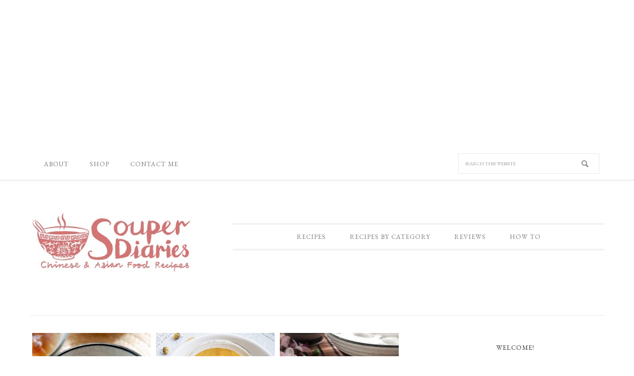

--- FILE ---
content_type: text/html; charset=utf-8
request_url: https://www.google.com/recaptcha/api2/aframe
body_size: 266
content:
<!DOCTYPE HTML><html><head><meta http-equiv="content-type" content="text/html; charset=UTF-8"></head><body><script nonce="X9nmwg9yic8a9sZJkOj9nQ">/** Anti-fraud and anti-abuse applications only. See google.com/recaptcha */ try{var clients={'sodar':'https://pagead2.googlesyndication.com/pagead/sodar?'};window.addEventListener("message",function(a){try{if(a.source===window.parent){var b=JSON.parse(a.data);var c=clients[b['id']];if(c){var d=document.createElement('img');d.src=c+b['params']+'&rc='+(localStorage.getItem("rc::a")?sessionStorage.getItem("rc::b"):"");window.document.body.appendChild(d);sessionStorage.setItem("rc::e",parseInt(sessionStorage.getItem("rc::e")||0)+1);localStorage.setItem("rc::h",'1769759875777');}}}catch(b){}});window.parent.postMessage("_grecaptcha_ready", "*");}catch(b){}</script></body></html>

--- FILE ---
content_type: text/plain
request_url: https://www.google-analytics.com/j/collect?v=1&_v=j102&a=1877768375&t=pageview&_s=1&dl=https%3A%2F%2Fsouperdiaries.com%2Fcategory%2Ftype%2Fdesserts-and-drinks%2F&ul=en-us%40posix&dt=Desserts%20and%20Drinks%20Archives%20-%20Souper%20Diaries&sr=1280x720&vp=1280x720&_u=YGBAgUABCAAAACAAI~&jid=820043595&gjid=277837353&cid=1688355401.1769759874&tid=UA-71034822-1&_gid=1354175698.1769759874&_slc=1&z=1273434536
body_size: -451
content:
2,cG-Z0TG5B4NKK